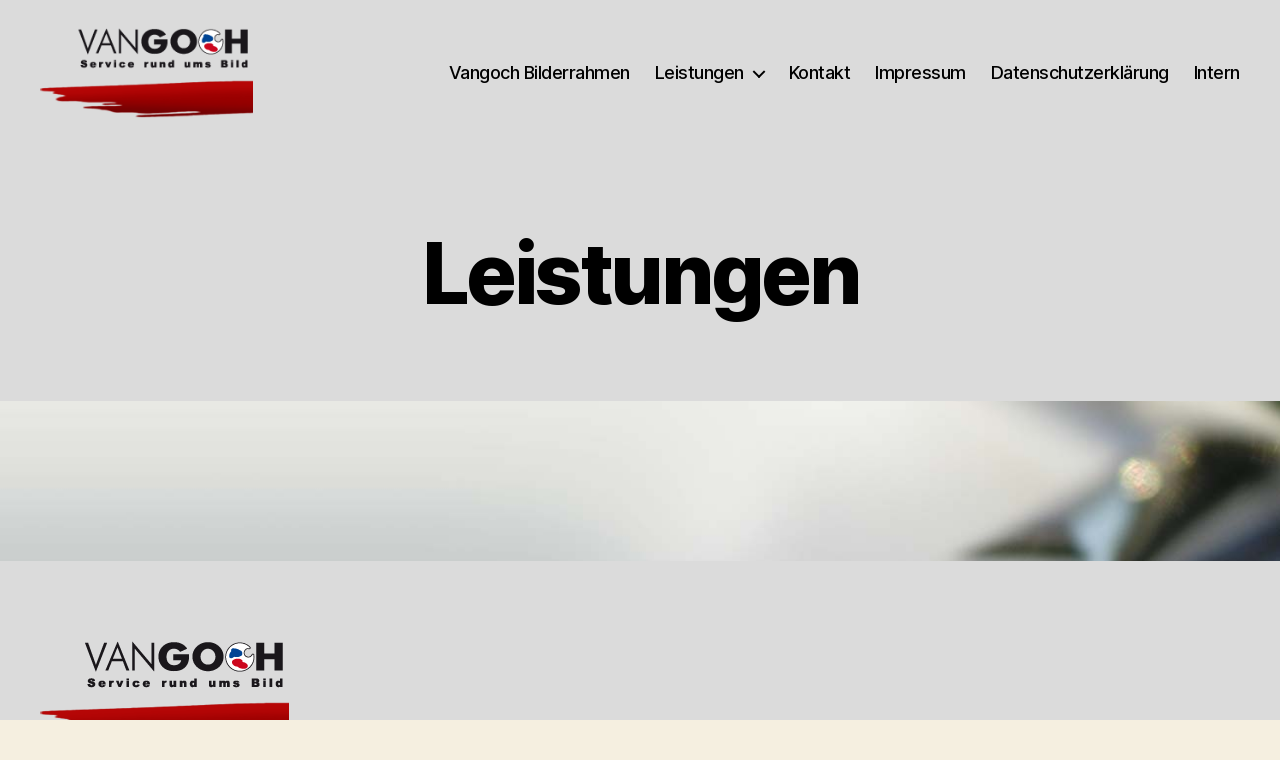

--- FILE ---
content_type: text/html; charset=UTF-8
request_url: https://vangoch-bilderrahmen.de/leistungen/
body_size: 8191
content:
<!DOCTYPE html>
<html class="no-js" lang="de-DE">
<head>
<meta charset="UTF-8">
<meta name="viewport" content="width=device-width, initial-scale=1.0" >
<link rel="profile" href="https://gmpg.org/xfn/11">
<meta name='robots' content='index, follow, max-image-preview:large, max-snippet:-1, max-video-preview:-1' />
<!-- This site is optimized with the Yoast SEO plugin v19.4 - https://yoast.com/wordpress/plugins/seo/ -->
<title>Unsere Leistungen - Van Goch Bilderrahmen - Jetzt informieren</title>
<meta name="description" content="Verleihen Sie Ihren Bildern den perfekten Rahmen. Unsere erfahrenen Experten stehen Ihnen bei der Auswahl und Gestaltung zur Seite!" />
<link rel="canonical" href="https://vangoch-bilderrahmen.de/leistungen/" />
<meta property="og:locale" content="de_DE" />
<meta property="og:type" content="article" />
<meta property="og:title" content="Unsere Leistungen - Van Goch Bilderrahmen - Jetzt informieren" />
<meta property="og:description" content="Verleihen Sie Ihren Bildern den perfekten Rahmen. Unsere erfahrenen Experten stehen Ihnen bei der Auswahl und Gestaltung zur Seite!" />
<meta property="og:url" content="https://vangoch-bilderrahmen.de/leistungen/" />
<meta property="og:site_name" content="VANGOCH" />
<meta property="article:modified_time" content="2023-05-24T11:50:32+00:00" />
<meta name="twitter:card" content="summary_large_image" />
<script type="application/ld+json" class="yoast-schema-graph">{"@context":"https://schema.org","@graph":[{"@type":"Organization","@id":"https://vangoch-bilderrahmen.de/#organization","name":"VANGOCH","url":"https://vangoch-bilderrahmen.de/","sameAs":[],"logo":{"@type":"ImageObject","inLanguage":"de-DE","@id":"https://vangoch-bilderrahmen.de/#/schema/logo/image/","url":"https://vangoch-bilderrahmen.de/wp-content/uploads/2021/06/cropped-st_logo-2.png","contentUrl":"https://vangoch-bilderrahmen.de/wp-content/uploads/2021/06/cropped-st_logo-2.png","width":249,"height":105,"caption":"VANGOCH"},"image":{"@id":"https://vangoch-bilderrahmen.de/#/schema/logo/image/"}},{"@type":"WebSite","@id":"https://vangoch-bilderrahmen.de/#website","url":"https://vangoch-bilderrahmen.de/","name":"VANGOCH","description":"","publisher":{"@id":"https://vangoch-bilderrahmen.de/#organization"},"potentialAction":[{"@type":"SearchAction","target":{"@type":"EntryPoint","urlTemplate":"https://vangoch-bilderrahmen.de/?s={search_term_string}"},"query-input":"required name=search_term_string"}],"inLanguage":"de-DE"},{"@type":"WebPage","@id":"https://vangoch-bilderrahmen.de/leistungen/","url":"https://vangoch-bilderrahmen.de/leistungen/","name":"Unsere Leistungen - Van Goch Bilderrahmen - Jetzt informieren","isPartOf":{"@id":"https://vangoch-bilderrahmen.de/#website"},"datePublished":"2021-06-29T09:49:32+00:00","dateModified":"2023-05-24T11:50:32+00:00","description":"Verleihen Sie Ihren Bildern den perfekten Rahmen. Unsere erfahrenen Experten stehen Ihnen bei der Auswahl und Gestaltung zur Seite!","breadcrumb":{"@id":"https://vangoch-bilderrahmen.de/leistungen/#breadcrumb"},"inLanguage":"de-DE","potentialAction":[{"@type":"ReadAction","target":["https://vangoch-bilderrahmen.de/leistungen/"]}]},{"@type":"BreadcrumbList","@id":"https://vangoch-bilderrahmen.de/leistungen/#breadcrumb","itemListElement":[{"@type":"ListItem","position":1,"name":"Startseite","item":"https://vangoch-bilderrahmen.de/"},{"@type":"ListItem","position":2,"name":"Leistungen"}]}]}</script>
<!-- / Yoast SEO plugin. -->
<link rel='dns-prefetch' href='//s.w.org' />
<link rel="alternate" type="application/rss+xml" title="VANGOCH &raquo; Feed" href="https://vangoch-bilderrahmen.de/feed/" />
<link rel="alternate" type="application/rss+xml" title="VANGOCH &raquo; Kommentar-Feed" href="https://vangoch-bilderrahmen.de/comments/feed/" />
<script>
window._wpemojiSettings = {"baseUrl":"https:\/\/s.w.org\/images\/core\/emoji\/13.1.0\/72x72\/","ext":".png","svgUrl":"https:\/\/s.w.org\/images\/core\/emoji\/13.1.0\/svg\/","svgExt":".svg","source":{"concatemoji":"https:\/\/vangoch-bilderrahmen.de\/wp-includes\/js\/wp-emoji-release.min.js?ver=5.8.8"}};
!function(e,a,t){var n,r,o,i=a.createElement("canvas"),p=i.getContext&&i.getContext("2d");function s(e,t){var a=String.fromCharCode;p.clearRect(0,0,i.width,i.height),p.fillText(a.apply(this,e),0,0);e=i.toDataURL();return p.clearRect(0,0,i.width,i.height),p.fillText(a.apply(this,t),0,0),e===i.toDataURL()}function c(e){var t=a.createElement("script");t.src=e,t.defer=t.type="text/javascript",a.getElementsByTagName("head")[0].appendChild(t)}for(o=Array("flag","emoji"),t.supports={everything:!0,everythingExceptFlag:!0},r=0;r<o.length;r++)t.supports[o[r]]=function(e){if(!p||!p.fillText)return!1;switch(p.textBaseline="top",p.font="600 32px Arial",e){case"flag":return s([127987,65039,8205,9895,65039],[127987,65039,8203,9895,65039])?!1:!s([55356,56826,55356,56819],[55356,56826,8203,55356,56819])&&!s([55356,57332,56128,56423,56128,56418,56128,56421,56128,56430,56128,56423,56128,56447],[55356,57332,8203,56128,56423,8203,56128,56418,8203,56128,56421,8203,56128,56430,8203,56128,56423,8203,56128,56447]);case"emoji":return!s([10084,65039,8205,55357,56613],[10084,65039,8203,55357,56613])}return!1}(o[r]),t.supports.everything=t.supports.everything&&t.supports[o[r]],"flag"!==o[r]&&(t.supports.everythingExceptFlag=t.supports.everythingExceptFlag&&t.supports[o[r]]);t.supports.everythingExceptFlag=t.supports.everythingExceptFlag&&!t.supports.flag,t.DOMReady=!1,t.readyCallback=function(){t.DOMReady=!0},t.supports.everything||(n=function(){t.readyCallback()},a.addEventListener?(a.addEventListener("DOMContentLoaded",n,!1),e.addEventListener("load",n,!1)):(e.attachEvent("onload",n),a.attachEvent("onreadystatechange",function(){"complete"===a.readyState&&t.readyCallback()})),(n=t.source||{}).concatemoji?c(n.concatemoji):n.wpemoji&&n.twemoji&&(c(n.twemoji),c(n.wpemoji)))}(window,document,window._wpemojiSettings);
</script>
<style>
img.wp-smiley,
img.emoji {
display: inline !important;
border: none !important;
box-shadow: none !important;
height: 1em !important;
width: 1em !important;
margin: 0 .07em !important;
vertical-align: -0.1em !important;
background: none !important;
padding: 0 !important;
}
</style>
<!-- <link rel='stylesheet' id='wp-block-library-css'  href='https://vangoch-bilderrahmen.de/wp-includes/css/dist/block-library/style.min.css?ver=5.8.8' media='all' /> -->
<!-- <link rel='stylesheet' id='contact-form-7-css'  href='https://vangoch-bilderrahmen.de/wp-content/plugins/contact-form-7/includes/css/styles.css?ver=5.5.6.1' media='all' /> -->
<!-- <link rel='stylesheet' id='ditty-displays-css'  href='https://vangoch-bilderrahmen.de/wp-content/plugins/ditty-news-ticker/build/dittyDisplays.css?ver=3.1.29' media='all' /> -->
<!-- <link rel='stylesheet' id='ditty-fontawesome-css'  href='https://vangoch-bilderrahmen.de/wp-content/plugins/ditty-news-ticker/includes/libs/fontawesome-6.4.0/css/all.css?ver=6.4.0' media='' /> -->
<!-- <link rel='stylesheet' id='c4wp-public-css'  href='https://vangoch-bilderrahmen.de/wp-content/plugins/wp-captcha//assets/css/c4wp-public.css?ver=5.8.8' media='all' /> -->
<!-- <link rel='stylesheet' id='twentytwenty-style-css'  href='https://vangoch-bilderrahmen.de/wp-content/themes/twentytwenty/style.css?ver=2.3' media='all' /> -->
<link rel="stylesheet" type="text/css" href="//vangoch-bilderrahmen.de/wp-content/cache/wpfc-minified/8xc3uuil/6enja.css" media="all"/>
<style id='twentytwenty-style-inline-css'>
.color-accent,.color-accent-hover:hover,.color-accent-hover:focus,:root .has-accent-color,.has-drop-cap:not(:focus):first-letter,.wp-block-button.is-style-outline,a { color: #cd2653; }blockquote,.border-color-accent,.border-color-accent-hover:hover,.border-color-accent-hover:focus { border-color: #cd2653; }button,.button,.faux-button,.wp-block-button__link,.wp-block-file .wp-block-file__button,input[type="button"],input[type="reset"],input[type="submit"],.bg-accent,.bg-accent-hover:hover,.bg-accent-hover:focus,:root .has-accent-background-color,.comment-reply-link { background-color: #cd2653; }.fill-children-accent,.fill-children-accent * { fill: #cd2653; }body,.entry-title a,:root .has-primary-color { color: #000000; }:root .has-primary-background-color { background-color: #000000; }cite,figcaption,.wp-caption-text,.post-meta,.entry-content .wp-block-archives li,.entry-content .wp-block-categories li,.entry-content .wp-block-latest-posts li,.wp-block-latest-comments__comment-date,.wp-block-latest-posts__post-date,.wp-block-embed figcaption,.wp-block-image figcaption,.wp-block-pullquote cite,.comment-metadata,.comment-respond .comment-notes,.comment-respond .logged-in-as,.pagination .dots,.entry-content hr:not(.has-background),hr.styled-separator,:root .has-secondary-color { color: #6d6d6d; }:root .has-secondary-background-color { background-color: #6d6d6d; }pre,fieldset,input,textarea,table,table *,hr { border-color: #dcd7ca; }caption,code,code,kbd,samp,.wp-block-table.is-style-stripes tbody tr:nth-child(odd),:root .has-subtle-background-background-color { background-color: #dcd7ca; }.wp-block-table.is-style-stripes { border-bottom-color: #dcd7ca; }.wp-block-latest-posts.is-grid li { border-top-color: #dcd7ca; }:root .has-subtle-background-color { color: #dcd7ca; }body:not(.overlay-header) .primary-menu > li > a,body:not(.overlay-header) .primary-menu > li > .icon,.modal-menu a,.footer-menu a, .footer-widgets a:where(:not(.wp-block-button__link)),#site-footer .wp-block-button.is-style-outline,.wp-block-pullquote:before,.singular:not(.overlay-header) .entry-header a,.archive-header a,.header-footer-group .color-accent,.header-footer-group .color-accent-hover:hover { color: #c00b3b; }.social-icons a,#site-footer button:not(.toggle),#site-footer .button,#site-footer .faux-button,#site-footer .wp-block-button__link,#site-footer .wp-block-file__button,#site-footer input[type="button"],#site-footer input[type="reset"],#site-footer input[type="submit"] { background-color: #c00b3b; }.social-icons a,body:not(.overlay-header) .primary-menu ul,.header-footer-group button,.header-footer-group .button,.header-footer-group .faux-button,.header-footer-group .wp-block-button:not(.is-style-outline) .wp-block-button__link,.header-footer-group .wp-block-file__button,.header-footer-group input[type="button"],.header-footer-group input[type="reset"],.header-footer-group input[type="submit"] { color: #dbdbdb; }#site-header,.footer-nav-widgets-wrapper,#site-footer,.menu-modal,.menu-modal-inner,.search-modal-inner,.archive-header,.singular .entry-header,.singular .featured-media:before,.wp-block-pullquote:before { background-color: #dbdbdb; }.header-footer-group,body:not(.overlay-header) #site-header .toggle,.menu-modal .toggle { color: #000000; }body:not(.overlay-header) .primary-menu ul { background-color: #000000; }body:not(.overlay-header) .primary-menu > li > ul:after { border-bottom-color: #000000; }body:not(.overlay-header) .primary-menu ul ul:after { border-left-color: #000000; }.site-description,body:not(.overlay-header) .toggle-inner .toggle-text,.widget .post-date,.widget .rss-date,.widget_archive li,.widget_categories li,.widget cite,.widget_pages li,.widget_meta li,.widget_nav_menu li,.powered-by-wordpress,.to-the-top,.singular .entry-header .post-meta,.singular:not(.overlay-header) .entry-header .post-meta a { color: #595959; }.header-footer-group pre,.header-footer-group fieldset,.header-footer-group input,.header-footer-group textarea,.header-footer-group table,.header-footer-group table *,.footer-nav-widgets-wrapper,#site-footer,.menu-modal nav *,.footer-widgets-outer-wrapper,.footer-top { border-color: #bcbcbc; }.header-footer-group table caption,body:not(.overlay-header) .header-inner .toggle-wrapper::before { background-color: #bcbcbc; }
</style>
<!-- <link rel='stylesheet' id='twentytwenty-print-style-css'  href='https://vangoch-bilderrahmen.de/wp-content/themes/twentytwenty/print.css?ver=2.3' media='print' /> -->
<link rel="stylesheet" type="text/css" href="//vangoch-bilderrahmen.de/wp-content/cache/wpfc-minified/dt4mw4gs/dc5hx.css" media="print"/>
<!-- <link rel='stylesheet' id='tablepress-default-css'  href='https://vangoch-bilderrahmen.de/wp-content/plugins/tablepress/css/build/default.css?ver=2.1.8' media='all' /> -->
<link rel="stylesheet" type="text/css" href="//vangoch-bilderrahmen.de/wp-content/cache/wpfc-minified/13nyjswm/6hda7.css" media="all"/>
<script src='//vangoch-bilderrahmen.de/wp-content/cache/wpfc-minified/95cxzpao/pm0v.js' type="text/javascript"></script>
<!-- <script src='https://vangoch-bilderrahmen.de/wp-content/plugins/ionos-assistant/js/cookies.js?ver=5.8.8' id='ionos-assistant-wp-cookies-js'></script> -->
<!-- <script src='https://vangoch-bilderrahmen.de/wp-includes/js/jquery/jquery.min.js?ver=3.6.0' id='jquery-core-js'></script> -->
<!-- <script src='https://vangoch-bilderrahmen.de/wp-includes/js/jquery/jquery-migrate.min.js?ver=3.3.2' id='jquery-migrate-js'></script> -->
<!-- <script src='https://vangoch-bilderrahmen.de/wp-content/plugins/wp-captcha//assets/js/c4wp-public.js?ver=5.8.8' id='c4wp-public-js'></script> -->
<script id='wp-statistics-tracker-js-extra'>
var WP_Statistics_Tracker_Object = {"hitRequestUrl":"https:\/\/vangoch-bilderrahmen.de\/wp-json\/wp-statistics\/v2\/hit?wp_statistics_hit_rest=yes&track_all=1&current_page_type=page&current_page_id=87&search_query&page_uri=L2xlaXN0dW5nZW4v","keepOnlineRequestUrl":"https:\/\/vangoch-bilderrahmen.de\/wp-json\/wp-statistics\/v2\/online?wp_statistics_hit_rest=yes&track_all=1&current_page_type=page&current_page_id=87&search_query&page_uri=L2xlaXN0dW5nZW4v","option":{"dntEnabled":false,"cacheCompatibility":""}};
</script>
<script src='//vangoch-bilderrahmen.de/wp-content/cache/wpfc-minified/qvze7azw/hfm9y.js' type="text/javascript"></script>
<!-- <script src='https://vangoch-bilderrahmen.de/wp-content/plugins/wp-statistics/assets/js/tracker.js?ver=5.8.8' id='wp-statistics-tracker-js'></script> -->
<!-- <script src='https://vangoch-bilderrahmen.de/wp-content/themes/twentytwenty/assets/js/index.js?ver=2.3' id='twentytwenty-js-js' async></script> -->
<link rel="https://api.w.org/" href="https://vangoch-bilderrahmen.de/wp-json/" /><link rel="alternate" type="application/json" href="https://vangoch-bilderrahmen.de/wp-json/wp/v2/pages/87" /><link rel="EditURI" type="application/rsd+xml" title="RSD" href="https://vangoch-bilderrahmen.de/xmlrpc.php?rsd" />
<link rel="wlwmanifest" type="application/wlwmanifest+xml" href="https://vangoch-bilderrahmen.de/wp-includes/wlwmanifest.xml" /> 
<meta name="generator" content="WordPress 5.8.8" />
<link rel='shortlink' href='https://vangoch-bilderrahmen.de/?p=87' />
<link rel="alternate" type="application/json+oembed" href="https://vangoch-bilderrahmen.de/wp-json/oembed/1.0/embed?url=https%3A%2F%2Fvangoch-bilderrahmen.de%2Fleistungen%2F" />
<link rel="alternate" type="text/xml+oembed" href="https://vangoch-bilderrahmen.de/wp-json/oembed/1.0/embed?url=https%3A%2F%2Fvangoch-bilderrahmen.de%2Fleistungen%2F&#038;format=xml" />
<script>
document.documentElement.className = document.documentElement.className.replace( 'no-js', 'js' );
</script>
<style>
.no-js img.lazyload { display: none; }
figure.wp-block-image img.lazyloading { min-width: 150px; }
.lazyload, .lazyloading { opacity: 0; }
.lazyloaded {
opacity: 1;
transition: opacity 400ms;
transition-delay: 0ms;
}
</style>
<!-- Analytics by WP Statistics v14.2 - https://wp-statistics.com/ -->
<script>document.documentElement.className = document.documentElement.className.replace( 'no-js', 'js' );</script>
<style id="custom-background-css">
body.custom-background { background-image: url("https://vangoch-bilderrahmen.de/wp-content/uploads/2021/06/bg_body.jpg"); background-position: left top; background-size: cover; background-repeat: no-repeat; background-attachment: fixed; }
</style>
</head>
<body class="page-template-default page page-id-87 custom-background wp-custom-logo wp-embed-responsive singular missing-post-thumbnail has-no-pagination not-showing-comments hide-avatars footer-top-visible">
<a class="skip-link screen-reader-text" href="#site-content">Direkt zum Inhalt wechseln</a>
<header id="site-header" class="header-footer-group">
<div class="header-inner section-inner">
<div class="header-titles-wrapper">
<div class="header-titles">
<div class="site-logo faux-heading"><a href="https://vangoch-bilderrahmen.de/" class="custom-logo-link" rel="home"><img width="249" height="105"   alt="Vangoch" data-src="https://vangoch-bilderrahmen.de/wp-content/uploads/2021/06/cropped-st_logo-2.png" class="custom-logo lazyload" src="[data-uri]" /><noscript><img width="249" height="105" src="https://vangoch-bilderrahmen.de/wp-content/uploads/2021/06/cropped-st_logo-2.png" class="custom-logo" alt="Vangoch" /></noscript></a><span class="screen-reader-text">VANGOCH</span></div>
</div><!-- .header-titles -->
<button class="toggle nav-toggle mobile-nav-toggle" data-toggle-target=".menu-modal"  data-toggle-body-class="showing-menu-modal" aria-expanded="false" data-set-focus=".close-nav-toggle">
<span class="toggle-inner">
<span class="toggle-icon">
<svg class="svg-icon" aria-hidden="true" role="img" focusable="false" xmlns="http://www.w3.org/2000/svg" width="26" height="7" viewBox="0 0 26 7"><path fill-rule="evenodd" d="M332.5,45 C330.567003,45 329,43.4329966 329,41.5 C329,39.5670034 330.567003,38 332.5,38 C334.432997,38 336,39.5670034 336,41.5 C336,43.4329966 334.432997,45 332.5,45 Z M342,45 C340.067003,45 338.5,43.4329966 338.5,41.5 C338.5,39.5670034 340.067003,38 342,38 C343.932997,38 345.5,39.5670034 345.5,41.5 C345.5,43.4329966 343.932997,45 342,45 Z M351.5,45 C349.567003,45 348,43.4329966 348,41.5 C348,39.5670034 349.567003,38 351.5,38 C353.432997,38 355,39.5670034 355,41.5 C355,43.4329966 353.432997,45 351.5,45 Z" transform="translate(-329 -38)" /></svg>							</span>
<span class="toggle-text">Menü</span>
</span>
</button><!-- .nav-toggle -->
</div><!-- .header-titles-wrapper -->
<div class="header-navigation-wrapper">
<nav class="primary-menu-wrapper" aria-label="Horizontal">
<ul class="primary-menu reset-list-style">
<li id="menu-item-123" class="menu-item menu-item-type-post_type menu-item-object-page menu-item-home menu-item-123"><a href="https://vangoch-bilderrahmen.de/">Vangoch Bilderrahmen</a></li>
<li id="menu-item-214" class="menu-item menu-item-type-custom menu-item-object-custom menu-item-has-children menu-item-214"><a>Leistungen</a><span class="icon"></span>
<ul class="sub-menu">
<li id="menu-item-182" class="menu-item menu-item-type-post_type menu-item-object-page menu-item-182"><a href="https://vangoch-bilderrahmen.de/rahmungen/">Rahmungen</a></li>
<li id="menu-item-181" class="menu-item menu-item-type-post_type menu-item-object-page menu-item-181"><a href="https://vangoch-bilderrahmen.de/objekteinrichtungen/">Objekteinrichtungen</a></li>
<li id="menu-item-179" class="menu-item menu-item-type-post_type menu-item-object-page menu-item-179"><a href="https://vangoch-bilderrahmen.de/weiteres/">Weiteres</a></li>
<li id="menu-item-180" class="menu-item menu-item-type-post_type menu-item-object-page menu-item-180"><a href="https://vangoch-bilderrahmen.de/restaurierung/">Restaurierung</a></li>
</ul>
</li>
<li id="menu-item-82" class="menu-item menu-item-type-post_type menu-item-object-page menu-item-82"><a href="https://vangoch-bilderrahmen.de/kontakt/">Kontakt</a></li>
<li id="menu-item-80" class="menu-item menu-item-type-post_type menu-item-object-page menu-item-80"><a href="https://vangoch-bilderrahmen.de/impressum/">Impressum</a></li>
<li id="menu-item-124" class="menu-item menu-item-type-post_type menu-item-object-page menu-item-124"><a href="https://vangoch-bilderrahmen.de/datenschutzerklaerung/">Datenschutzerklärung</a></li>
<li id="menu-item-213" class="menu-item menu-item-type-post_type menu-item-object-page menu-item-213"><a href="https://vangoch-bilderrahmen.de/intern/">Intern</a></li>
</ul>
</nav><!-- .primary-menu-wrapper -->
</div><!-- .header-navigation-wrapper -->
</div><!-- .header-inner -->
</header><!-- #site-header -->
<div class="menu-modal cover-modal header-footer-group" data-modal-target-string=".menu-modal">
<div class="menu-modal-inner modal-inner">
<div class="menu-wrapper section-inner">
<div class="menu-top">
<button class="toggle close-nav-toggle fill-children-current-color" data-toggle-target=".menu-modal" data-toggle-body-class="showing-menu-modal" data-set-focus=".menu-modal">
<span class="toggle-text">Menü schließen</span>
<svg class="svg-icon" aria-hidden="true" role="img" focusable="false" xmlns="http://www.w3.org/2000/svg" width="16" height="16" viewBox="0 0 16 16"><polygon fill="" fill-rule="evenodd" points="6.852 7.649 .399 1.195 1.445 .149 7.899 6.602 14.352 .149 15.399 1.195 8.945 7.649 15.399 14.102 14.352 15.149 7.899 8.695 1.445 15.149 .399 14.102" /></svg>				</button><!-- .nav-toggle -->
<nav class="mobile-menu" aria-label="Mobile">
<ul class="modal-menu reset-list-style">
<li class="menu-item menu-item-type-post_type menu-item-object-page menu-item-home menu-item-123"><div class="ancestor-wrapper"><a href="https://vangoch-bilderrahmen.de/">Vangoch Bilderrahmen</a></div><!-- .ancestor-wrapper --></li>
<li class="menu-item menu-item-type-custom menu-item-object-custom menu-item-has-children menu-item-214"><div class="ancestor-wrapper"><a>Leistungen</a><button class="toggle sub-menu-toggle fill-children-current-color" data-toggle-target=".menu-modal .menu-item-214 > .sub-menu" data-toggle-type="slidetoggle" data-toggle-duration="250" aria-expanded="false"><span class="screen-reader-text">Untermenü anzeigen</span><svg class="svg-icon" aria-hidden="true" role="img" focusable="false" xmlns="http://www.w3.org/2000/svg" width="20" height="12" viewBox="0 0 20 12"><polygon fill="" fill-rule="evenodd" points="1319.899 365.778 1327.678 358 1329.799 360.121 1319.899 370.021 1310 360.121 1312.121 358" transform="translate(-1310 -358)" /></svg></button></div><!-- .ancestor-wrapper -->
<ul class="sub-menu">
<li class="menu-item menu-item-type-post_type menu-item-object-page menu-item-182"><div class="ancestor-wrapper"><a href="https://vangoch-bilderrahmen.de/rahmungen/">Rahmungen</a></div><!-- .ancestor-wrapper --></li>
<li class="menu-item menu-item-type-post_type menu-item-object-page menu-item-181"><div class="ancestor-wrapper"><a href="https://vangoch-bilderrahmen.de/objekteinrichtungen/">Objekteinrichtungen</a></div><!-- .ancestor-wrapper --></li>
<li class="menu-item menu-item-type-post_type menu-item-object-page menu-item-179"><div class="ancestor-wrapper"><a href="https://vangoch-bilderrahmen.de/weiteres/">Weiteres</a></div><!-- .ancestor-wrapper --></li>
<li class="menu-item menu-item-type-post_type menu-item-object-page menu-item-180"><div class="ancestor-wrapper"><a href="https://vangoch-bilderrahmen.de/restaurierung/">Restaurierung</a></div><!-- .ancestor-wrapper --></li>
</ul>
</li>
<li class="menu-item menu-item-type-post_type menu-item-object-page menu-item-82"><div class="ancestor-wrapper"><a href="https://vangoch-bilderrahmen.de/kontakt/">Kontakt</a></div><!-- .ancestor-wrapper --></li>
<li class="menu-item menu-item-type-post_type menu-item-object-page menu-item-80"><div class="ancestor-wrapper"><a href="https://vangoch-bilderrahmen.de/impressum/">Impressum</a></div><!-- .ancestor-wrapper --></li>
<li class="menu-item menu-item-type-post_type menu-item-object-page menu-item-124"><div class="ancestor-wrapper"><a href="https://vangoch-bilderrahmen.de/datenschutzerklaerung/">Datenschutzerklärung</a></div><!-- .ancestor-wrapper --></li>
<li class="menu-item menu-item-type-post_type menu-item-object-page menu-item-213"><div class="ancestor-wrapper"><a href="https://vangoch-bilderrahmen.de/intern/">Intern</a></div><!-- .ancestor-wrapper --></li>
</ul>
</nav>
</div><!-- .menu-top -->
<div class="menu-bottom">
</div><!-- .menu-bottom -->
</div><!-- .menu-wrapper -->
</div><!-- .menu-modal-inner -->
</div><!-- .menu-modal -->
<main id="site-content">
<article class="post-87 page type-page status-publish hentry" id="post-87">
<header class="entry-header has-text-align-center header-footer-group">
<div class="entry-header-inner section-inner medium">
<h1 class="entry-title">Leistungen</h1>
</div><!-- .entry-header-inner -->
</header><!-- .entry-header -->
<div class="post-inner thin ">
<div class="entry-content">
</div><!-- .entry-content -->
</div><!-- .post-inner -->
<div class="section-inner">
</div><!-- .section-inner -->
</article><!-- .post -->
</main><!-- #site-content -->
<div class="footer-nav-widgets-wrapper header-footer-group">
<div class="footer-inner section-inner">
<aside class="footer-widgets-outer-wrapper">
<div class="footer-widgets-wrapper">
<div class="footer-widgets column-one grid-item">
<div class="widget widget_media_image"><div class="widget-content"><img width="249" height="105"   alt="Vangoch" style="max-width: 100%; height: auto;" data-src="https://vangoch-bilderrahmen.de/wp-content/uploads/2021/06/st_logo.png" class="image wp-image-11  attachment-full size-full lazyload" src="[data-uri]" /><noscript><img width="249" height="105" src="https://vangoch-bilderrahmen.de/wp-content/uploads/2021/06/st_logo.png" class="image wp-image-11  attachment-full size-full" alt="Vangoch" style="max-width: 100%; height: auto;" /></noscript></div></div><div class="widget widget_text"><div class="widget-content">			<div class="textwidget"><p>Cloppenburger Str. 6 · 26135 Oldenburg · Tel.: 0441/4851062</p>
</div>
</div></div>							</div>
</div><!-- .footer-widgets-wrapper -->
</aside><!-- .footer-widgets-outer-wrapper -->
</div><!-- .footer-inner -->
</div><!-- .footer-nav-widgets-wrapper -->
			<footer id="site-footer" class="header-footer-group">
<div class="section-inner">
<div class="footer-credits">
<p class="footer-copyright">&copy;
2023							<a href="https://vangoch-bilderrahmen.de/">VANGOCH</a>
</p><!-- .footer-copyright -->
<p class="powered-by-wordpress">
<a href="https://de.wordpress.org/">
Powered by WordPress							</a>
</p><!-- .powered-by-wordpress -->
</div><!-- .footer-credits -->
<a class="to-the-top" href="#site-header">
<span class="to-the-top-long">
Nach oben <span class="arrow" aria-hidden="true">&uarr;</span>						</span><!-- .to-the-top-long -->
<span class="to-the-top-short">
Hoch <span class="arrow" aria-hidden="true">&uarr;</span>						</span><!-- .to-the-top-short -->
</a><!-- .to-the-top -->
</div><!-- .section-inner -->
</footer><!-- #site-footer -->
<!-- HFCM by 99 Robots - Snippet # 2: Matomo -->
<script type="text/javascript">
var _paq = _paq || [];
_paq.push(['disableCookies']);
_paq.push(['trackPageView']);
_paq.push(['enableLinkTracking']);
(function() {
var u="//analytics.ycdn.de/";
_paq.push(['setTrackerUrl', u+'piwik.php']);
_paq.push(['setSiteId', 6694]);
var d=document, g=d.createElement('script'), s=d.getElementsByTagName('script')[0];
g.type='text/javascript'; g.async=true; g.defer=true; g.src=u+'piwik.js'; s.parentNode.insertBefore(g,s);
})();
</script>
<!-- /end HFCM by 99 Robots -->
<script src='https://vangoch-bilderrahmen.de/wp-includes/js/dist/vendor/regenerator-runtime.min.js?ver=0.13.7' id='regenerator-runtime-js'></script>
<script src='https://vangoch-bilderrahmen.de/wp-includes/js/dist/vendor/wp-polyfill.min.js?ver=3.15.0' id='wp-polyfill-js'></script>
<script id='contact-form-7-js-extra'>
var wpcf7 = {"api":{"root":"https:\/\/vangoch-bilderrahmen.de\/wp-json\/","namespace":"contact-form-7\/v1"}};
</script>
<script src='https://vangoch-bilderrahmen.de/wp-content/plugins/contact-form-7/includes/js/index.js?ver=5.5.6.1' id='contact-form-7-js'></script>
<script src='https://vangoch-bilderrahmen.de/wp-content/plugins/wp-smush-pro/app/assets/js/smush-lazy-load.min.js?ver=3.14.2' id='smush-lazy-load-js'></script>
<script src='https://vangoch-bilderrahmen.de/wp-includes/js/wp-embed.min.js?ver=5.8.8' id='wp-embed-js'></script>
</body>
</html><!-- WP Fastest Cache file was created in 0.50838208198547 seconds, on 26-10-23 2:48:25 -->